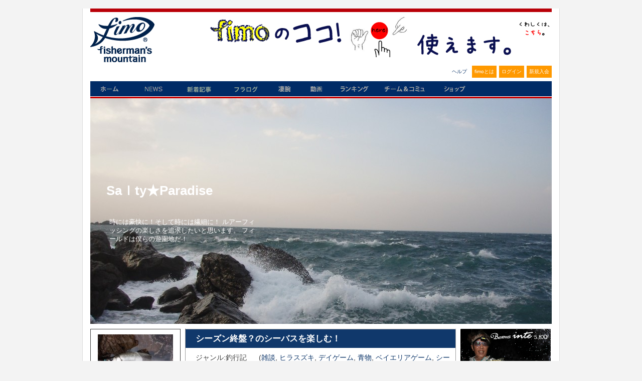

--- FILE ---
content_type: text/html; charset=UTF-8
request_url: https://www.fimosw.com/u/vr6akr7njg?blog_tag_id=1jrtm3625wfd
body_size: 47690
content:
<!DOCTYPE html PUBLIC "-//W3C//DTD XHTML 1.0 Transitional//EN" "http://www.w3.org/TR/xhtml1/DTD/xhtml1-transitional.dtd">
<html xmlns="http://www.w3.org/1999/xhtml" xml:lang="ja" lang="ja" dir="ltr" xmlns:og="http://ogp.me/ns#" xmlns:mixi="http://mixi-platform.com/ns#" xmlns:fb="http://www.facebook.com/2008/fbml">
<head>
<meta http-equiv="Content-Type" content="text/html; charset=UTF-8" />
<meta http-equiv="Content-Style-Type" content="text/css" />
<meta http-equiv="Content-Script-Type" content="text/JavaScript" />
<meta http-equiv="X-FRAME-OPTIONS" content="DENY" />
<meta name="title" content="Saｌty★Paradise" />
<meta name="description" content="釣果情報・シーバス、メバル、イカ、チヌ、青物、ヒラメ、マゴチ...ソルトアングラー支援サイト、日本最大のWEB釣り大会『凄腕』、釣り動画fimoTVなど（会員登録無料）" />
<meta name="keywords" content="fimo,フィーモ,釣り,ソルトルアー,アングラー,シーバス,釣り人,釣りログ,釣果" />
<meta name="language" content="ja" />
<meta name="robots" content="noarchive" />
<title>Saｌty★Paradise</title>
&nbsp;
<style>
.container_iframeYouTube {
  position: relative;
  width: 100%;
  max-width: 400px;
}

.container_iframeYouTube img {
  width: 100%;
  height: auto;
}

.container_iframeYouTube .btnPlay {
  position: absolute;
  background-color: transparent;
  top: 50%;
  left: 50%;
  transform: translate(-50%, -50%);
  -ms-transform: translate(-50%, -50%);
  color: white;
  font-size: 16px;
  padding: 12px 24px;
  border: none;
  cursor: pointer;
  border-radius: 5px;
  text-align: center;
}
/* .iframeYouTube {
  aspect-ratio: 16 / 9;
} */

</style>
  <script type="text/javascript">
    $(function(){
      $('.iframeYouTube, .btnPlay').click(function(){
        var id = $(this).attr('data-id');
        $("#"+id).replaceWith('<iframe  style="width: 180px; aspect-ratio: 16 / 9" src="//www.youtube.com/embed/'+id+'?autoplay=1&mute=1" frameborder="0" title="Youtube" allowfullscreen></iframe>');
      });
    });
  </script>

<meta name="twitter:card" content="summary" />
<meta property="og:title" content="Saｌty★Paradise" />
<meta property="og:type" content="website" />
<meta property="og:url" content="https://www.fimosw.com/u/vr6akr7njg?blog_tag_id=1jrtm3625wfd" />
<meta property="og:site_name" content="海のルアー釣り！ブログ＆SNS＠fimo" />
<meta property="og:description" content="釣果情報・シーバス、メバル、イカ、チヌ、青物、ヒラメ、マゴチ...ソルトアングラー支援サイト、日本最大のWEB釣り大会『凄腕』、釣り動画fimoTVなど（会員登録無料）" />
<meta property="og:image" content="https://www.fimosw.com/img/fb_logo.gif" />
<meta property="og:locale" content="ja_JP" />
<meta property="fb:app_id" content="309906535748957" />
<meta property="fb:admins" content="673480346" />
<link rel="stylesheet" type="text/css" media="screen, print" href="/css/init.css" />
<link rel="stylesheet" type="text/css" media="screen, print" href="/css/common.css" />
<link rel="stylesheet" type="text/css" media="screen, print" href="/css/custom.css?1668668548" />
<link rel="stylesheet" type="text/css" media="screen, print" href="/css/hack.css" />
<link rel="stylesheet" type="text/css" media="screen, print" href="/css/pg.css?1274439116" />
<link rel="stylesheet" type="text/css" media="screen" href="/css/smoothness/jquery-ui-1.8.2.custom.css" />
<link rel="stylesheet" type="text/css" media="screen" href="/fancybox/jquery.fancybox-1.3.1.css" />
<link rel="stylesheet" type="text/css" media="screen, print" href="/css2/ja/pc/1768928842/blog/index.css" />
<script type="text/javascript" src="/js/jquery-1.4.2.min.js"></script>
<script type="text/javascript" src="/js/jquery-ui-1.8.13.custom.min.js"></script>
<script type="text/javascript" src="/js/jquery.cookie.js"></script>
<script type="text/javascript" src="/fancybox/jquery.easing-1.3.pack.js"></script>
<script type="text/javascript" src="/fancybox/jquery.fancybox-1.3.1.pack.js"></script>
<script type="text/javascript" src="/js/cornerz.js"></script>
<script type="text/javascript" src="/js/interface.js?1300251996"></script>
<script type="text/javascript" src="/js/pg.js?1480395985"></script>
<script type="text/javascript" src="/js/custom.js?1441861816"></script>

<script async src="https://www.googletagmanager.com/gtag/js?id=G-FFF4HYWBY9"></script>
<script>
  window.dataLayer = window.dataLayer || [];
  function gtag(){dataLayer.push(arguments);}
  gtag('js', new Date());

  gtag('config', 'G-FFF4HYWBY9');
</script><link rel="alternate" type="application/rss+xml" title="Rss2.0" href="https://www.fimosw.com/rss2/ja/vr6akr7njg" /><link rel="alternate" type="application/rss+xml" title="Rss" href="https://www.fimosw.com/rss/ja/vr6akr7njg" /><link href="/img/common/favicon.ico" rel="shortcut icon">
</head>

<body class="culture-ja" spellcheck="false">
<div id="culture-ja">
<div id="module-blog">
<div id="action-index">

<div id="container">
<div id="header" class="main_frame">
<div id="vQ7YujAd" class="blog-index-guestHeader-wrapper "><h1><a href="/" title="fimo"><img src="/img/common/logo.gif" alt="fimo"/></a></h1>
<div id="headerBnr"> <script type="text/javascript" >
 banners.push(93);
 </script>
 <a href="https://www.fimosw.com/u/admin/zd3jnhdu3xz4tc" target="_blank" onclick="$.get('/banner.php?mode=click&id=93');">
 <img src="/p/V9QEn9FUhrUrCChFrNFj_681_80-ef9ea80a.jpg" width="681" height="80" /> </a>
</div><!--END #headerBnr-->

<ul id="myNv">
  <li id="helpBtn"><a href="/guide/help" title="ヘルプ">ヘルプ</a></li>
  <li id="aboutBtn"><a href="/special/fimoabout" title="fimoとは">fimoとは</a></li>
  <li id="loginBtn"><a href="/login" title="ログイン">ログイン</a></li>
  <li id="registBtn"><a href="/new/step1" title="新規入会">新規入会</a></li>
</ul>

<ul id="globalGustNv" class="clearfix">
  <li id="homeBtn"><a href="/" title="ホーム">ホーム</a></li>
  <li id="newsBtn"><a href="/fimo_news/index" title="ニュース">NEWS</a></li>
  <li id="tsurilogBtn"><a href="/search/u" title="新着記事">新着記事</a></li>
  <li id="getfishBtn"><a href="/getfish/main" title="フラログ">フラログ</a></li>
  <li id="sugoudeBtn"><a href="/sugoude" title="釣り大会">凄腕</a></li>
  <li id="tokushuBtn"><a href="//www.youtube.com/user/fimotv" target="_brank" title="fimo動画">動画</a></li>
  <li id="rankingBtn"><a href="/ranking/blogAccessEntry/kengen/member" title="ランキング">ランキング</a></li>
  <li id="communityBtn"><a href="/search/s" title="チーム＆コミュ">チーム＆コミュ</a></li>
  <li id="shopBtn"><a href="http://fimo.shop16.makeshop.jp/" title="fimoショップ" target="_blank">fimoショップ</a></li>
</ul><!--END #globalNv-->
</div>
<div id="uMKEbkUM" class="blog-headerImg-wrapper ">
<!-- ヘッダーエグゼクティブ切り替え設定 -->


	<div id="blogHeaderImg">
      <h2 id="blogTitle"><a href="/u/vr6akr7njg" >Saｌty★Paradise</span></a></h2>
		<p id="blogSummary">時には豪快に！そして時には繊細に！

ルアーフィッシングの楽しさを追求したいと思います。

フィールドは僕らの遊園地だ！</p>
      
	</div>

	<style type="text/css">
	#blogHeaderImg{

			background:url(/p/j9r95xyw8w9davvs8uo3_920_690-0e04209b.jpg);

					height: 450px;
		
		}
	</style>



<!-- その他共通スタイル設定 -->

<style type="text/css">
/*-- 背景色・画像設定　--*/
#content{
						background:#fff;
			}

/*-- サイドメニュー 半透明設定--*/



/*-- タイトル色設定--*/
.entryUnit h3,
#sub1 h3{
	background:#10386B;

	}

/*-- 文字カラー設定--*/

.entryUnit h3 a,
.entryUnit h3 a:link,
.entryUnit h3 a:visited{
	color: #fff;
	}
.blog-headerImg-wrapper #blogSummary,
.blog-headerImg-wrapper #blogTitle a,
.blog-headerImg-wrapper #exblogHeaderImg{
	color: #fff;
	}

</style>

<style>
.entryBody,
.catStatus,
.searchKeyword,
.objName,
.access{
	color: ;
	}
#sub1 a:link{
	color: ;
	}
#sub1 a:visited{
	color:;
	}
#sub1 a:active{
	color:;
	}
#sub1 a:hover {
	color:;
	}

.entryUnit a:link{
	color: ;
}
.entryUnit a:visited{
	color: ;
}
.entryUnit a:active{
	color: ;
}
.entryUnit a:hover{
	color: ;
}

.entryFoot{
	background: ;
	}

#sub1 h3,
#entryList h3 a{
	color:;
	}

.entryFoot{
	color:;
	}

#sub1 .sideMenu{
  border:1px solid ;

      background-color: #fff;
  }


#content 
.entryUnit{
  border:1px dotted ;
  }

.entryUnit{
      background-color: #fff;
  }

#commentList h4,
#trackbackList h4,
#showEdit h4{
	background:#10386B;

	color: #fff;
	}

</style>
</div>
</div><!--END #header-->

<div id="content" class="clearfix">
<div id="sub1" class="main_frame">
<div id="2xapU5GU" class="blog-parts-wrapper left-parts"><div id="EOeLjGVC" class="blog-profile-wrapper sideMenu"><h3>プロフィール</h3>
<div id="profile">
  <p class="objImg"><img src="/p/h5kwwdfz5y6y4e9yua6d_150_113-b4b532ce.jpg" width="150" height="113" /></p>
  <p class="objName">ジャンキー！</p>
  <p class="objName">大阪府</p>
  <p class="toProfile"><span class="" >プロフィール詳細</span></p>
</div><!--END  #profile -->
</div>
<div id="ejxOAD4I" class="blog-calender-wrapper sideMenu"><h3 class="dheader sheader">カレンダー</h3>
<div class="calender">
  <p class="month">
  <a href="/u/vr6akr7njg?y=2025&m=12&d=">&lt;&lt;</a>
  2026/1 
  <a href="/u/vr6akr7njg?y=2026&m=2&d=">&gt;&gt;</a>
  
  </p>
  <table>
  <tr>
    <th class="sun">日</th>
    <th>月</th>
    <th>火</th>
    <th>水</th>
    <th>木</th>
    <th>金</th>
    <th class="sat">土</th>
  </tr>
      <tr>
          <td>
                                 </td>
          <td>
                                 </td>
          <td>
                                 </td>
          <td>
                                 </td>
          <td>
                  1              </td>
          <td>
                  2              </td>
          <td>
                  3              </td>
        </tr>
      <tr>
          <td>
                  4              </td>
          <td>
                  5              </td>
          <td>
                  6              </td>
          <td>
                  7              </td>
          <td>
                  8              </td>
          <td>
                  9              </td>
          <td>
                  10              </td>
        </tr>
      <tr>
          <td>
                  11              </td>
          <td>
                  12              </td>
          <td>
                  13              </td>
          <td>
                  14              </td>
          <td>
                  15              </td>
          <td>
                  16              </td>
          <td>
                  17              </td>
        </tr>
      <tr>
          <td>
                  18              </td>
          <td>
                  19              </td>
          <td>
                  20              </td>
          <td>
                  21              </td>
          <td>
                  22              </td>
          <td>
                  23              </td>
          <td>
                  24              </td>
        </tr>
      <tr>
          <td>
                  25              </td>
          <td>
                  26              </td>
          <td>
                  27              </td>
          <td>
                  28              </td>
          <td>
                  29              </td>
          <td>
                  30              </td>
          <td>
                  31              </td>
        </tr>
    </table>
 </div><!--END  #calender -->
</div>
<div id="MINHcl3B" class="blog-search-wrapper sideMenu"><h3 class="dheader sheader">検索</h3>
<div class="blogSearch" >
  <form method="get" action="/u/vr6akr7njg" >
  
  <p class="searchKeyword">
  <label for="keyword">キーワード</label>:  <input type="text" name="keyword" class="text_form" id="keyword" />  </p>
  <p class="submitWrp"><input type="submit" class="submitBtn"  value="検索する"/></p>
  </form>
</div>
</div>
<div id="2Xu3m4qM" class="blog-recent-wrapper sideMenu"><h3>最近の投稿</h3>
<div id="recentEntry">
  <ul>
      <li><a href="/u/vr6akr7njg/weh5ripgh3rc33"> 今更ながら・・・秋シーバス開幕！</a></li>
      <li><a href="/u/vr6akr7njg/weh5ripa3m9fa5"> 久々の更新！トップチヌ終焉！</a></li>
      <li><a href="/u/vr6akr7njg/weh5rip6z59mwn"> 危機感しかない！</a></li>
      <li><a href="/u/vr6akr7njg/weh5ripzvwhi4u"> 年末年始の釣り</a></li>
      <li><a href="/u/vr6akr7njg/weh5ripnad4evi"> シーズン終盤？のシーバスを楽しむ！</a></li>
    </ul>
</div><!--END  #recentEntry -->
</div>
<div id="AcV2fzkZ" class="blog-tags-wrapper sideMenu"><h3 class="dheader sheader">タグ</h3>
<div id="category">
  <ul>
    <li><a href="/u/vr6akr7njg?blog_tag_id=1jrtm36g7cb3">シーバス</a></li>
    <li><a href="/u/vr6akr7njg?blog_tag_id=1jrtm36rovfs">ヒラスズキ</a></li>
    <li><a href="/u/vr6akr7njg?blog_tag_id=1jrtm36jp49s">チヌ</a></li>
    <li><a href="/u/vr6akr7njg?blog_tag_id=1jrtm36p28iw">キビレ</a></li>
    <li><a href="/u/vr6akr7njg?blog_tag_id=1jrtm3625wfd">青物</a></li>
    <li><a href="/u/vr6akr7njg?blog_tag_id=1jrtm36z2yzf">タックル</a></li>
    <li><a href="/u/vr6akr7njg?blog_tag_id=1jrtm36846h9">雑談</a></li>
    <li><a href="/u/vr6akr7njg?blog_tag_id=1jrtm364x4gc">気象</a></li>
    <li><a href="/u/vr6akr7njg?blog_tag_id=1jrtm36hxfgd">デイゲーム</a></li>
    <li><a href="/u/vr6akr7njg?blog_tag_id=1jrtm364gdwf">釣りメディア</a></li>
    <li><a href="/u/vr6akr7njg?blog_tag_id=1jrtm36e4ysx">バチ抜け</a></li>
    <li><a href="/u/vr6akr7njg?blog_tag_id=1jrtm36cvdot">岸壁ジギング</a></li>
    <li><a href="/u/vr6akr7njg?blog_tag_id=1jrtm36e34zi">ベイエリアゲーム</a></li>
    <li><a href="/u/vr6akr7njg?blog_tag_id=1jrtm364txth">沖堤防、一文字</a></li>
    <li><a href="/u/vr6akr7njg?blog_tag_id=1jrtm36zozr5">磯</a></li>
    <li><a href="/u/vr6akr7njg?blog_tag_id=1jrtm3679ejr">トップゲーム</a></li>
    <li><a href="/u/vr6akr7njg?blog_tag_id=1jrtm362c2ix">メッキ</a></li>
    <li><a href="/u/vr6akr7njg?blog_tag_id=1jrtm36h7k7x">ライトゲーム</a></li>
    <li><a href="/u/vr6akr7njg?blog_tag_id=1jrtm36v5tfb">マナー問題</a></li>
    <li><a href="/u/vr6akr7njg?blog_tag_id=1jrtm36f83wx">ハマチ</a></li>
    <li><a href="/u/vr6akr7njg?blog_tag_id=1jrtm36ibidr">メジロ</a></li>
    <li><a href="/u/vr6akr7njg?blog_tag_id=1jrtm368hebe">ブリ</a></li>
  </ul>
</div><!--END  #category -->
</div>
<div id="sPbTs4sQ" class="blog-category-wrapper sideMenu"><h3 class="dheader sheader">ジャンル</h3>
<div id="category">
  <ul>
    <li><a href="/u/vr6akr7njg?cat=1">日記/一般</a></li>
    <li><a href="/u/vr6akr7njg?cat=2">釣行記</a></li>
  </ul>
</div><!--END  #category -->
</div>
<div id="LNXFYfGH" class="blog-archive-wrapper sideMenu"><h3 class="dheader sheader">アーカイブ</h3>
<div id="archive">
  <div>
          <p>
      <a href="/u/vr6akr7njg?y=2021&m=11">
      2021年11月 (1)      </a>
    </p>
          <p>
      <a href="/u/vr6akr7njg?y=2021&m=10">
      2021年10月 (1)      </a>
    </p>
          <p>
      <a href="/u/vr6akr7njg?y=2021&m=1">
      2021年 1月 (2)      </a>
    </p>
          <p>
      <a href="/u/vr6akr7njg?y=2020&m=12">
      2020年12月 (1)      </a>
    </p>
          <p>
      <a href="/u/vr6akr7njg?y=2020&m=11">
      2020年11月 (2)      </a>
    </p>
          <p>
      <a href="/u/vr6akr7njg?y=2020&m=10">
      2020年10月 (1)      </a>
    </p>
          <p>
      <a href="/u/vr6akr7njg?y=2020&m=9">
      2020年 9月 (1)      </a>
    </p>
          <p>
      <a href="/u/vr6akr7njg?y=2020&m=8">
      2020年 8月 (2)      </a>
    </p>
          <p>
      <a href="/u/vr6akr7njg?y=2020&m=3">
      2020年 3月 (2)      </a>
    </p>
          <p>
      <a href="/u/vr6akr7njg?y=2020&m=1">
      2020年 1月 (1)      </a>
    </p>
          <p>
      <a href="/u/vr6akr7njg?y=2019&m=12">
      2019年12月 (3)      </a>
    </p>
          <p>
      <a href="/u/vr6akr7njg?y=2019&m=11">
      2019年11月 (2)      </a>
    </p>
          <p>
      <a href="/u/vr6akr7njg?y=2019&m=9">
      2019年 9月 (3)      </a>
    </p>
          </div>
    <p class="showjavascript more" style="display:none; cursor:pointer;" onclick="$('#archive_more').show();$(this).hide()">さらに表示</p>
    <div class="hidejavascript" id="archive_more">
        <p>
      <a href="/u/vr6akr7njg?y=2019&m=7">
      2019年 7月 (1)      </a>
    </p>
          <p>
      <a href="/u/vr6akr7njg?y=2019&m=6">
      2019年 6月 (2)      </a>
    </p>
          <p>
      <a href="/u/vr6akr7njg?y=2019&m=5">
      2019年 5月 (2)      </a>
    </p>
          <p>
      <a href="/u/vr6akr7njg?y=2019&m=4">
      2019年 4月 (1)      </a>
    </p>
          <p>
      <a href="/u/vr6akr7njg?y=2019&m=2">
      2019年 2月 (1)      </a>
    </p>
          <p>
      <a href="/u/vr6akr7njg?y=2018&m=12">
      2018年12月 (2)      </a>
    </p>
          <p>
      <a href="/u/vr6akr7njg?y=2018&m=11">
      2018年11月 (3)      </a>
    </p>
          <p>
      <a href="/u/vr6akr7njg?y=2018&m=10">
      2018年10月 (2)      </a>
    </p>
          <p>
      <a href="/u/vr6akr7njg?y=2018&m=9">
      2018年 9月 (1)      </a>
    </p>
          <p>
      <a href="/u/vr6akr7njg?y=2018&m=7">
      2018年 7月 (1)      </a>
    </p>
          <p>
      <a href="/u/vr6akr7njg?y=2018&m=6">
      2018年 6月 (5)      </a>
    </p>
          <p>
      <a href="/u/vr6akr7njg?y=2018&m=5">
      2018年 5月 (4)      </a>
    </p>
          <p>
      <a href="/u/vr6akr7njg?y=2018&m=4">
      2018年 4月 (2)      </a>
    </p>
          <p>
      <a href="/u/vr6akr7njg?y=2018&m=3">
      2018年 3月 (3)      </a>
    </p>
          <p>
      <a href="/u/vr6akr7njg?y=2018&m=1">
      2018年 1月 (2)      </a>
    </p>
          <p>
      <a href="/u/vr6akr7njg?y=2017&m=12">
      2017年12月 (4)      </a>
    </p>
          <p>
      <a href="/u/vr6akr7njg?y=2017&m=11">
      2017年11月 (2)      </a>
    </p>
          <p>
      <a href="/u/vr6akr7njg?y=2017&m=10">
      2017年10月 (1)      </a>
    </p>
          <p>
      <a href="/u/vr6akr7njg?y=2017&m=9">
      2017年 9月 (1)      </a>
    </p>
          <p>
      <a href="/u/vr6akr7njg?y=2017&m=8">
      2017年 8月 (1)      </a>
    </p>
          <p>
      <a href="/u/vr6akr7njg?y=2017&m=7">
      2017年 7月 (2)      </a>
    </p>
          <p>
      <a href="/u/vr6akr7njg?y=2017&m=6">
      2017年 6月 (3)      </a>
    </p>
          <p>
      <a href="/u/vr6akr7njg?y=2017&m=5">
      2017年 5月 (3)      </a>
    </p>
          <p>
      <a href="/u/vr6akr7njg?y=2017&m=4">
      2017年 4月 (1)      </a>
    </p>
          <p>
      <a href="/u/vr6akr7njg?y=2017&m=3">
      2017年 3月 (1)      </a>
    </p>
          <p>
      <a href="/u/vr6akr7njg?y=2017&m=2">
      2017年 2月 (1)      </a>
    </p>
          <p>
      <a href="/u/vr6akr7njg?y=2017&m=1">
      2017年 1月 (1)      </a>
    </p>
          <p>
      <a href="/u/vr6akr7njg?y=2016&m=12">
      2016年12月 (4)      </a>
    </p>
          <p>
      <a href="/u/vr6akr7njg?y=2016&m=11">
      2016年11月 (1)      </a>
    </p>
          <p>
      <a href="/u/vr6akr7njg?y=2016&m=10">
      2016年10月 (1)      </a>
    </p>
          <p>
      <a href="/u/vr6akr7njg?y=2016&m=8">
      2016年 8月 (2)      </a>
    </p>
          <p>
      <a href="/u/vr6akr7njg?y=2016&m=6">
      2016年 6月 (3)      </a>
    </p>
          <p>
      <a href="/u/vr6akr7njg?y=2016&m=5">
      2016年 5月 (2)      </a>
    </p>
          <p>
      <a href="/u/vr6akr7njg?y=2016&m=4">
      2016年 4月 (3)      </a>
    </p>
          <p>
      <a href="/u/vr6akr7njg?y=2016&m=3">
      2016年 3月 (2)      </a>
    </p>
          <p>
      <a href="/u/vr6akr7njg?y=2016&m=2">
      2016年 2月 (1)      </a>
    </p>
          <p>
      <a href="/u/vr6akr7njg?y=2016&m=1">
      2016年 1月 (1)      </a>
    </p>
          <p>
      <a href="/u/vr6akr7njg?y=2015&m=12">
      2015年12月 (2)      </a>
    </p>
          <p>
      <a href="/u/vr6akr7njg?y=2015&m=11">
      2015年11月 (3)      </a>
    </p>
          <p>
      <a href="/u/vr6akr7njg?y=2015&m=10">
      2015年10月 (1)      </a>
    </p>
          <p>
      <a href="/u/vr6akr7njg?y=2015&m=9">
      2015年 9月 (1)      </a>
    </p>
          <p>
      <a href="/u/vr6akr7njg?y=2015&m=7">
      2015年 7月 (2)      </a>
    </p>
          <p>
      <a href="/u/vr6akr7njg?y=2015&m=6">
      2015年 6月 (1)      </a>
    </p>
          <p>
      <a href="/u/vr6akr7njg?y=2015&m=5">
      2015年 5月 (2)      </a>
    </p>
          <p>
      <a href="/u/vr6akr7njg?y=2015&m=4">
      2015年 4月 (3)      </a>
    </p>
          <p>
      <a href="/u/vr6akr7njg?y=2015&m=3">
      2015年 3月 (1)      </a>
    </p>
          <p>
      <a href="/u/vr6akr7njg?y=2015&m=2">
      2015年 2月 (1)      </a>
    </p>
          <p>
      <a href="/u/vr6akr7njg?y=2015&m=1">
      2015年 1月 (1)      </a>
    </p>
          <p>
      <a href="/u/vr6akr7njg?y=2014&m=12">
      2014年12月 (4)      </a>
    </p>
          <p>
      <a href="/u/vr6akr7njg?y=2014&m=11">
      2014年11月 (3)      </a>
    </p>
          <p>
      <a href="/u/vr6akr7njg?y=2014&m=10">
      2014年10月 (3)      </a>
    </p>
          <p>
      <a href="/u/vr6akr7njg?y=2014&m=9">
      2014年 9月 (1)      </a>
    </p>
          <p>
      <a href="/u/vr6akr7njg?y=2014&m=8">
      2014年 8月 (2)      </a>
    </p>
          <p>
      <a href="/u/vr6akr7njg?y=2014&m=7">
      2014年 7月 (1)      </a>
    </p>
          <p>
      <a href="/u/vr6akr7njg?y=2014&m=6">
      2014年 6月 (1)      </a>
    </p>
          <p>
      <a href="/u/vr6akr7njg?y=2014&m=5">
      2014年 5月 (4)      </a>
    </p>
          <p>
      <a href="/u/vr6akr7njg?y=2014&m=4">
      2014年 4月 (3)      </a>
    </p>
          <p>
      <a href="/u/vr6akr7njg?y=2014&m=3">
      2014年 3月 (1)      </a>
    </p>
    </div>
</div><!--END  #archive -->
</div>
<div id="e7jdrlxj" class="blog-comment-wrapper sideMenu"><h3 class="dheader sheader">最新のコメント</h3>
<div id="comment">
  <ul>
          <li>
        <a href="/u/vr6akr7njg/weh5ripa3m9fa5#commentList">
        &gt;チヌニャン（ねこヒゲさ…        </a>
      </li>
          <li>
        <a href="/u/vr6akr7njg/weh5ripa3m9fa5#commentList">
        今更なので言えますが…。…        </a>
      </li>
          <li>
        <a href="/u/vr6akr7njg/weh5ripgh3rc33#commentList">
        &gt;チヌニャン（ねこヒゲさ…        </a>
      </li>
          <li>
        <a href="/u/vr6akr7njg/weh5ripgh3rc33#commentList">
        風向きからベイトの移動を…        </a>
      </li>
          <li>
        <a href="/u/vr6akr7njg/weh5ripa3m9fa5#commentList">
        &gt;たけまんさん
コメント…        </a>
      </li>
      </ul>
</div><!--END  #comment -->
</div>
<div id="Ll2vDgNO" class="blog-access-wrapper sideMenu"><h3 class="dheader sheader">アクセスカウンター</h3>
  <div class="access" >
    <ul>
          <li>今日のアクセス：13</li>
      <li>昨日のアクセス：27</li>
      <li>総アクセス数：171834</li>
      </ul>
  </div>
</div>
<div id="5lqrHlg9" class="blog-rss-wrapper sideMenu"><h3 class="dheader sheader">RSS</h3>
<ul class="rss" >
  <li><a href="/rss/ja/vr6akr7njg">RSS 1.0</a></li>
  <li><a href="/rss2/ja/vr6akr7njg">RSS 2.0</a></li>
</ul>
</div>
<div id="m3SZliVb" class="blog-qr-wrapper sideMenu"><h3 class="dheader sheader">QRコード</h3>
<div class="qr" >
  <img src="/qr?d=%2Fu%2Fvr6akr7njg" />
</div>
</div>
</div>
</div><!--END #sub1-->

<div id="main">
<div id="entryList" style="font-size:14px;">

  <div class="entryUnit">
    <h3><a href="/u/vr6akr7njg/weh5ripnad4evi">シーズン終盤？のシーバスを楽しむ！</a></h3>
    
    <ul class="catStatus">
      <li>ジャンル:釣行記</li>
                <li>(<a href="/search/tag?tagname=%E9%9B%91%E8%AB%87">雑談</a>, <a href="/search/tag?tagname=%E3%83%92%E3%83%A9%E3%82%B9%E3%82%BA%E3%82%AD">ヒラスズキ</a>, <a href="/search/tag?tagname=%E3%83%87%E3%82%A4%E3%82%B2%E3%83%BC%E3%83%A0">デイゲーム</a>, <a href="/search/tag?tagname=%E9%9D%92%E7%89%A9">青物</a>, <a href="/search/tag?tagname=%E3%83%99%E3%82%A4%E3%82%A8%E3%83%AA%E3%82%A2%E3%82%B2%E3%83%BC%E3%83%A0">ベイエリアゲーム</a>, <a href="/search/tag?tagname=%E3%82%B7%E3%83%BC%E3%83%90%E3%82%B9">シーバス</a>, <a href="/search/tag?tagname=%E6%B0%97%E8%B1%A1">気象</a>)</li>
            </ul>
    
    <div class="entryBody">
              ここ数年ずっと言ってるような気がします。<br />
今年は暖かい。<br />
今年は水温高い。<br />
今年は特に季節感が無いような気がする。<br />
西高東低の冬型の気圧配置になり、<br />
北西の季節風が待ち遠しいのですが、<br />
そんな日が少なくて、<br />
弱い冬型の日しか行けなかった。<br />
そんな中！ようやく寒波がやってきましたが。<br />
しかし、幸か不幸か？<br />
地…      
      <p class="more"><a href="/u/vr6akr7njg/weh5ripnad4evi">続きを読む</a></p>
    </div>
    <div class="entryFoot clearfix">
      <ul class="entryStatus">
                <li>2020年12月14日</li>
        <li><a href="/u/vr6akr7njg/weh5ripnad4evi">コメント(1)</a></li>
      </ul>
    </div><!--END .entryFoot -->
  </div><!--END .entryUnit -->
  <div class="entryUnit">
    <h3><a href="/u/vr6akr7njg/weh5ripr2b7war">この秋の近場シーバスは？</a></h3>
    
    <ul class="catStatus">
      <li>ジャンル:釣行記</li>
                <li>(<a href="/search/tag?tagname=%E3%83%8F%E3%83%9E%E3%83%81">ハマチ</a>, <a href="/search/tag?tagname=%E9%9B%91%E8%AB%87">雑談</a>, <a href="/search/tag?tagname=%E3%83%A1%E3%82%B8%E3%83%AD">メジロ</a>, <a href="/search/tag?tagname=%E9%9D%92%E7%89%A9">青物</a>, <a href="/search/tag?tagname=%E3%82%B7%E3%83%BC%E3%83%90%E3%82%B9">シーバス</a>, <a href="/search/tag?tagname=%E3%83%87%E3%82%A4%E3%82%B2%E3%83%BC%E3%83%A0">デイゲーム</a>, <a href="/search/tag?tagname=%E3%83%96%E3%83%AA">ブリ</a>, <a href="/search/tag?tagname=%E3%83%99%E3%82%A4%E3%82%A8%E3%83%AA%E3%82%A2%E3%82%B2%E3%83%BC%E3%83%A0">ベイエリアゲーム</a>, <a href="/search/tag?tagname=%E6%B0%97%E8%B1%A1">気象</a>)</li>
            </ul>
    
    <div class="entryBody">
              もうすぐ冬がやってきますが、<br />
穏やかな晴れた日は気持ちが良いです。<br />
今年はコロナの影響もあってか、<br />
いつもと違う事がかなりありました。<br />
しかし！<br />
いつもと変わらないのは、<br />
良いシーズンなんてのはあっという間！<br />
いかに良い条件の日に行けるか！<br />
それに尽きると思ってます。<br />
で、この秋のシーズンですが、<br />
極上の条…      
      <p class="more"><a href="/u/vr6akr7njg/weh5ripr2b7war">続きを読む</a></p>
    </div>
    <div class="entryFoot clearfix">
      <ul class="entryStatus">
                <li>2020年11月28日</li>
        <li><a href="/u/vr6akr7njg/weh5ripr2b7war">コメント(0)</a></li>
      </ul>
    </div><!--END .entryFoot -->
  </div><!--END .entryUnit -->
  <div class="entryUnit">
    <h3><a href="/u/vr6akr7njg/weh5ripfw4nk97">冬の釣り＆釣り場廻り</a></h3>
    
    <ul class="catStatus">
      <li>ジャンル:釣行記</li>
                <li>(<a href="/search/tag?tagname=%E3%83%87%E3%82%A4%E3%82%B2%E3%83%BC%E3%83%A0">デイゲーム</a>, <a href="/search/tag?tagname=%E3%83%92%E3%83%A9%E3%82%B9%E3%82%BA%E3%82%AD">ヒラスズキ</a>, <a href="/search/tag?tagname=%E3%83%88%E3%83%83%E3%83%97%E3%82%B2%E3%83%BC%E3%83%A0">トップゲーム</a>, <a href="/search/tag?tagname=%E9%9D%92%E7%89%A9">青物</a>, <a href="/search/tag?tagname=%E6%B0%97%E8%B1%A1">気象</a>, <a href="/search/tag?tagname=%E9%9B%91%E8%AB%87">雑談</a>, <a href="/search/tag?tagname=%E3%83%81%E3%83%8C">チヌ</a>, <a href="/search/tag?tagname=%E3%82%AD%E3%83%93%E3%83%AC">キビレ</a>, <a href="/search/tag?tagname=%E3%82%BF%E3%83%83%E3%82%AF%E3%83%AB">タックル</a>, <a href="/search/tag?tagname=%E3%82%B7%E3%83%BC%E3%83%90%E3%82%B9">シーバス</a>, <a href="/search/tag?tagname=%E3%83%99%E3%82%A4%E3%82%A8%E3%83%AA%E3%82%A2%E3%82%B2%E3%83%BC%E3%83%A0">ベイエリアゲーム</a>)</li>
            </ul>
    
    <div class="entryBody">
              いよいよ春ですね～<br />
冬の間皆さんいかがお過ごしでしたか？<br />
私？まあ、誰も関心無いと思いますが、<br />
釣りも程々にしてました。<br />
１月中旬までは寒い荒れ模様の中ばかりやってましたが、<br />
２月に入りポカポカ陽気のこんな時間からやったり。<br />
結果は‥‥言うまでもない（笑）<br />
貴重なバイトを得た事もありましたが、<br />
見事にバラシ…      
      <p class="more"><a href="/u/vr6akr7njg/weh5ripfw4nk97">続きを読む</a></p>
    </div>
    <div class="entryFoot clearfix">
      <ul class="entryStatus">
                <li>2020年3月5日</li>
        <li><a href="/u/vr6akr7njg/weh5ripfw4nk97">コメント(1)</a></li>
      </ul>
    </div><!--END .entryFoot -->
  </div><!--END .entryUnit -->
  <div class="entryUnit">
    <h3><a href="/u/vr6akr7njg/weh5ripn76wi8b">今年も終わりですね～</a></h3>
    
    <ul class="catStatus">
      <li>ジャンル:釣行記</li>
                <li>(<a href="/search/tag?tagname=%E3%83%A9%E3%82%A4%E3%83%88%E3%82%B2%E3%83%BC%E3%83%A0">ライトゲーム</a>, <a href="/search/tag?tagname=%E7%A3%AF">磯</a>, <a href="/search/tag?tagname=%E3%83%A1%E3%83%83%E3%82%AD">メッキ</a>, <a href="/search/tag?tagname=%E3%83%99%E3%82%A4%E3%82%A8%E3%83%AA%E3%82%A2%E3%82%B2%E3%83%BC%E3%83%A0">ベイエリアゲーム</a>, <a href="/search/tag?tagname=%E6%B0%97%E8%B1%A1">気象</a>, <a href="/search/tag?tagname=%E3%83%88%E3%83%83%E3%83%97%E3%82%B2%E3%83%BC%E3%83%A0">トップゲーム</a>, <a href="/search/tag?tagname=%E3%83%81%E3%83%8C">チヌ</a>, <a href="/search/tag?tagname=%E3%83%87%E3%82%A4%E3%82%B2%E3%83%BC%E3%83%A0">デイゲーム</a>, <a href="/search/tag?tagname=%E9%9B%91%E8%AB%87">雑談</a>, <a href="/search/tag?tagname=%E3%83%92%E3%83%A9%E3%82%B9%E3%82%BA%E3%82%AD">ヒラスズキ</a>, <a href="/search/tag?tagname=%E6%B2%96%E5%A0%A4%E9%98%B2%E3%80%81%E4%B8%80%E6%96%87%E5%AD%97">沖堤防、一文字</a>, <a href="/search/tag?tagname=%E3%82%AD%E3%83%93%E3%83%AC">キビレ</a>, <a href="/search/tag?tagname=%E9%9D%92%E7%89%A9">青物</a>, <a href="/search/tag?tagname=%E3%82%B7%E3%83%BC%E3%83%90%E3%82%B9">シーバス</a>)</li>
            </ul>
    
    <div class="entryBody">
              なんだかんだで今年も終わりですね～<br />
皆さんは今年の釣りはどうでしたか？<br />
自分は・・・・結果としては良くはなかったですが、<br />
結構楽しめたんじゃないでしょうか？<br />
新しい発見も少しはありましたし。<br />
ぶっちゃけ、その日その時が楽しかったかどうか？<br />
それが全てなんだと思います。自分なりにね。<br />
思うようにいかなかった…      
      <p class="more"><a href="/u/vr6akr7njg/weh5ripn76wi8b">続きを読む</a></p>
    </div>
    <div class="entryFoot clearfix">
      <ul class="entryStatus">
                <li>2019年12月31日</li>
        <li><a href="/u/vr6akr7njg/weh5ripn76wi8b">コメント(1)</a></li>
      </ul>
    </div><!--END .entryFoot -->
  </div><!--END .entryUnit -->
  <div class="entryUnit">
    <h3><a href="/u/vr6akr7njg/weh5rips4nvfhi">サラシ中毒！</a></h3>
    
    <ul class="catStatus">
      <li>ジャンル:釣行記</li>
                <li>(<a href="/search/tag?tagname=%E3%83%88%E3%83%83%E3%83%97%E3%82%B2%E3%83%BC%E3%83%A0">トップゲーム</a>, <a href="/search/tag?tagname=%E9%9B%91%E8%AB%87">雑談</a>, <a href="/search/tag?tagname=%E3%83%92%E3%83%A9%E3%82%B9%E3%82%BA%E3%82%AD">ヒラスズキ</a>, <a href="/search/tag?tagname=%E6%B0%97%E8%B1%A1">気象</a>, <a href="/search/tag?tagname=%E3%83%A1%E3%83%83%E3%82%AD">メッキ</a>, <a href="/search/tag?tagname=%E3%82%B7%E3%83%BC%E3%83%90%E3%82%B9">シーバス</a>, <a href="/search/tag?tagname=%E3%83%99%E3%82%A4%E3%82%A8%E3%83%AA%E3%82%A2%E3%82%B2%E3%83%BC%E3%83%A0">ベイエリアゲーム</a>, <a href="/search/tag?tagname=%E7%A3%AF">磯</a>, <a href="/search/tag?tagname=%E3%83%87%E3%82%A4%E3%82%B2%E3%83%BC%E3%83%A0">デイゲーム</a>, <a href="/search/tag?tagname=%E9%9D%92%E7%89%A9">青物</a>)</li>
            </ul>
    
    <div class="entryBody">
              まだまだ本格的な寒さにはなってませんが、<br />
この時期になると季節風が吹き荒れる日が多くなりますね。<br />
こんな時に釣りするのは結構辛いもんがあります。<br />
寒いし、ルアー飛ばないし、濡れるし、危ないし、<br />
トラブル多いし、何やってるか分からんようになるし・・・<br />
しかし！<br />
ここ最近はこんな時ばっかり釣りやってます！<br />
や…      
      <p class="more"><a href="/u/vr6akr7njg/weh5rips4nvfhi">続きを読む</a></p>
    </div>
    <div class="entryFoot clearfix">
      <ul class="entryStatus">
                <li>2019年12月23日</li>
        <li><a href="/u/vr6akr7njg/weh5rips4nvfhi">コメント(1)</a></li>
      </ul>
    </div><!--END .entryFoot -->
  </div><!--END .entryUnit -->
  <div class="entryUnit">
    <h3><a href="/u/vr6akr7njg/weh5ripyx83g7j">トップに好反応！湾奥ハマチ祭り！</a></h3>
    
    <ul class="catStatus">
      <li>ジャンル:釣行記</li>
                <li>(<a href="/search/tag?tagname=%E9%9D%92%E7%89%A9">青物</a>, <a href="/search/tag?tagname=%E3%83%87%E3%82%A4%E3%82%B2%E3%83%BC%E3%83%A0">デイゲーム</a>, <a href="/search/tag?tagname=%E3%82%B7%E3%83%BC%E3%83%90%E3%82%B9">シーバス</a>, <a href="/search/tag?tagname=%E3%83%99%E3%82%A4%E3%82%A8%E3%83%AA%E3%82%A2%E3%82%B2%E3%83%BC%E3%83%A0">ベイエリアゲーム</a>, <a href="/search/tag?tagname=%E6%B0%97%E8%B1%A1">気象</a>, <a href="/search/tag?tagname=%E3%83%88%E3%83%83%E3%83%97%E3%82%B2%E3%83%BC%E3%83%A0">トップゲーム</a>)</li>
            </ul>
    
    <div class="entryBody">
              １１月２５日（月）午後から時間が出来たので、<br />
近場にシーバス狙い。<br />
この時は北北東の風強いとの予報。<br />
北北東？なんとも微妙な風向き。しかも強いって。<br />
北東なら完全アウトなのだが、北北東？？？微妙。<br />
これも経験なので、この風向きで流れと同調するポイントへ。<br />
行ってみるとほぼ北向き。最初は全く反応無し。<br />
しか…      
      <p class="more"><a href="/u/vr6akr7njg/weh5ripyx83g7j">続きを読む</a></p>
    </div>
    <div class="entryFoot clearfix">
      <ul class="entryStatus">
                <li>2019年12月5日</li>
        <li><a href="/u/vr6akr7njg/weh5ripyx83g7j">コメント(0)</a></li>
      </ul>
    </div><!--END .entryFoot -->
  </div><!--END .entryUnit -->
  <div class="entryUnit">
    <h3><a href="/u/vr6akr7njg/weh5rip274kmmm">近場で楽しむ！</a></h3>
    
    <ul class="catStatus">
      <li>ジャンル:日記/一般</li>
                <li>(<a href="/search/tag?tagname=%E3%83%99%E3%82%A4%E3%82%A8%E3%83%AA%E3%82%A2%E3%82%B2%E3%83%BC%E3%83%A0">ベイエリアゲーム</a>, <a href="/search/tag?tagname=%E3%83%87%E3%82%A4%E3%82%B2%E3%83%BC%E3%83%A0">デイゲーム</a>, <a href="/search/tag?tagname=%E3%82%B7%E3%83%BC%E3%83%90%E3%82%B9">シーバス</a>, <a href="/search/tag?tagname=%E9%9D%92%E7%89%A9">青物</a>, <a href="/search/tag?tagname=%E6%B0%97%E8%B1%A1">気象</a>, <a href="/search/tag?tagname=%E5%B2%B8%E5%A3%81%E3%82%B8%E3%82%AE%E3%83%B3%E3%82%B0">岸壁ジギング</a>, <a href="/search/tag?tagname=%E3%82%AD%E3%83%93%E3%83%AC">キビレ</a>, <a href="/search/tag?tagname=%E9%9B%91%E8%AB%87">雑談</a>)</li>
            </ul>
    
    <div class="entryBody">
              例年ならこの時期になると地元にもカタクチイワシが入るのだが、<br />
今年はちょっと遅いな～とずっと思ってましたが、<br />
良く行く河口周辺を偵察に行くと・・・・・・<br />
カタクチイワシらしき？群れ発見！<br />
遠目にしか見てませんがとにかく何かしらベイトが入った模様。<br />
５月２９日（水）前日に雨の予報が出ていたので近場の河口へ…      
      <p class="more"><a href="/u/vr6akr7njg/weh5rip274kmmm">続きを読む</a></p>
    </div>
    <div class="entryFoot clearfix">
      <ul class="entryStatus">
                <li>2019年6月4日</li>
        <li><a href="/u/vr6akr7njg/weh5rip274kmmm">コメント(0)</a></li>
      </ul>
    </div><!--END .entryFoot -->
  </div><!--END .entryUnit -->
  <div class="entryUnit">
    <h3><a href="/u/vr6akr7njg/weh5ripf7wiyp2">今年最後の釣りは？</a></h3>
    
    <ul class="catStatus">
      <li>ジャンル:釣行記</li>
                <li>(<a href="/search/tag?tagname=%E3%83%99%E3%82%A4%E3%82%A8%E3%83%AA%E3%82%A2%E3%82%B2%E3%83%BC%E3%83%A0">ベイエリアゲーム</a>, <a href="/search/tag?tagname=%E6%B2%96%E5%A0%A4%E9%98%B2%E3%80%81%E4%B8%80%E6%96%87%E5%AD%97">沖堤防、一文字</a>, <a href="/search/tag?tagname=%E3%83%92%E3%83%A9%E3%82%B9%E3%82%BA%E3%82%AD">ヒラスズキ</a>, <a href="/search/tag?tagname=%E9%9D%92%E7%89%A9">青物</a>, <a href="/search/tag?tagname=%E5%B2%B8%E5%A3%81%E3%82%B8%E3%82%AE%E3%83%B3%E3%82%B0">岸壁ジギング</a>, <a href="/search/tag?tagname=%E7%A3%AF">磯</a>, <a href="/search/tag?tagname=%E9%9B%91%E8%AB%87">雑談</a>, <a href="/search/tag?tagname=%E6%B0%97%E8%B1%A1">気象</a>, <a href="/search/tag?tagname=%E3%82%B7%E3%83%BC%E3%83%90%E3%82%B9">シーバス</a>, <a href="/search/tag?tagname=%E3%82%AD%E3%83%93%E3%83%AC">キビレ</a>, <a href="/search/tag?tagname=%E3%83%81%E3%83%8C">チヌ</a>, <a href="/search/tag?tagname=%E3%83%87%E3%82%A4%E3%82%B2%E3%83%BC%E3%83%A0">デイゲーム</a>)</li>
            </ul>
    
    <div class="entryBody">
              いよいよ今年もあとわずか。<br />
だからどうした？て感じなんですが、<br />
あと僅かなのは確かですね。<br />
皆さん今年の釣りはどうでしたか？<br />
自分は・・・・・そうですね～まあ、可も無く不可も無くかな？<br />
思い通りになった事もあり、ならなかった事もありでしたが、<br />
ならなかった事の方が圧倒的に多かったですね。<br />
自分なりに色々考…      
      <p class="more"><a href="/u/vr6akr7njg/weh5ripf7wiyp2">続きを読む</a></p>
    </div>
    <div class="entryFoot clearfix">
      <ul class="entryStatus">
                <li>2018年12月30日</li>
        <li><a href="/u/vr6akr7njg/weh5ripf7wiyp2">コメント(1)</a></li>
      </ul>
    </div><!--END .entryFoot -->
  </div><!--END .entryUnit -->
  <div class="entryUnit">
    <h3><a href="/u/vr6akr7njg/weh5ripk4omxb3">シーバストップシーズンのはずが大苦戦！</a></h3>
    
    <ul class="catStatus">
      <li>ジャンル:釣行記</li>
                <li>(<a href="/search/tag?tagname=%E6%B0%97%E8%B1%A1">気象</a>, <a href="/search/tag?tagname=%E3%82%B7%E3%83%BC%E3%83%90%E3%82%B9">シーバス</a>, <a href="/search/tag?tagname=%E3%83%87%E3%82%A4%E3%82%B2%E3%83%BC%E3%83%A0">デイゲーム</a>, <a href="/search/tag?tagname=%E9%9B%91%E8%AB%87">雑談</a>, <a href="/search/tag?tagname=%E9%9D%92%E7%89%A9">青物</a>, <a href="/search/tag?tagname=%E3%83%99%E3%82%A4%E3%82%A8%E3%83%AA%E3%82%A2%E3%82%B2%E3%83%BC%E3%83%A0">ベイエリアゲーム</a>)</li>
            </ul>
    
    <div class="entryBody">
              秋、１０月１１月はシーバストップシーズンと言われてますが・・・<br />
中々思うような釣りが出来てません。<br />
まとまった雨降らない！大きな寒波来ない！<br />
挙句の果て天気予報外れるし（言い訳）！<br />
この時期の自分の釣りはそれあってこその、<br />
他力本願ですから！<br />
前夜に釣りの用意をしてから中止とか、<br />
釣り場巡回に費やしたりと…      
      <p class="more"><a href="/u/vr6akr7njg/weh5ripk4omxb3">続きを読む</a></p>
    </div>
    <div class="entryFoot clearfix">
      <ul class="entryStatus">
                <li>2018年11月28日</li>
        <li><a href="/u/vr6akr7njg/weh5ripk4omxb3">コメント(1)</a></li>
      </ul>
    </div><!--END .entryFoot -->
  </div><!--END .entryUnit -->
  <div class="entryUnit">
    <h3><a href="/u/vr6akr7njg/weh5ripev2n5pj">強風の中青物＆シーバス！</a></h3>
    
    <ul class="catStatus">
      <li>ジャンル:釣行記</li>
                <li>(<a href="/search/tag?tagname=%E3%83%99%E3%82%A4%E3%82%A8%E3%83%AA%E3%82%A2%E3%82%B2%E3%83%BC%E3%83%A0">ベイエリアゲーム</a>, <a href="/search/tag?tagname=%E9%9D%92%E7%89%A9">青物</a>, <a href="/search/tag?tagname=%E3%83%87%E3%82%A4%E3%82%B2%E3%83%BC%E3%83%A0">デイゲーム</a>, <a href="/search/tag?tagname=%E6%B0%97%E8%B1%A1">気象</a>, <a href="/search/tag?tagname=%E5%B2%B8%E5%A3%81%E3%82%B8%E3%82%AE%E3%83%B3%E3%82%B0">岸壁ジギング</a>, <a href="/search/tag?tagname=%E3%82%B7%E3%83%BC%E3%83%90%E3%82%B9">シーバス</a>, <a href="/search/tag?tagname=%E9%9B%91%E8%AB%87">雑談</a>)</li>
            </ul>
    
    <div class="entryBody">
              １０月２７日（土）未明に寒冷前線通過。<br />
その後南西から西への強風が吹くとの予報。<br />
チャンス到来！<br />
朝一は雨も降ってると言うのもありますが、<br />
雷が怖いので回避。<br />
朝８時過ぎから重役出勤で、近場の防波堤へ！<br />
風向きと潮位を考えて向かったのだが・・・・<br />
風向きが思った方向と少し違うし、思ったほど強くない。<br />
完全…      
      <p class="more"><a href="/u/vr6akr7njg/weh5ripev2n5pj">続きを読む</a></p>
    </div>
    <div class="entryFoot clearfix">
      <ul class="entryStatus">
                <li>2018年11月3日</li>
        <li><a href="/u/vr6akr7njg/weh5ripev2n5pj">コメント(1)</a></li>
      </ul>
    </div><!--END .entryFoot -->
  </div><!--END .entryUnit -->

</div><!-- END #entryList -->

<div class="pager">
  <a href="/u/vr6akr7njg?blog_tag_id=1jrtm3625wfd&page=1" class="selfPage"><span class="selfpagetx">1</span></a> <a href="/u/vr6akr7njg?blog_tag_id=1jrtm3625wfd&page=2">2</a> <a href="/u/vr6akr7njg?blog_tag_id=1jrtm3625wfd&page=3">3</a> <a href="/u/vr6akr7njg?blog_tag_id=1jrtm3625wfd&page=2">次へ</a> </div><!--END .pager-->
<script type="text/javascript">
<!--
$(function() {
});
//-->
</script></div><!--END #main-->

<div id="sub2" class="main_frame">
<div id="f6cNB4xM" class="blog-banner-disp-wrapper bannerWrp"> <script type="text/javascript" >
 banners.push(4054);
 </script>
 <a href="https://www.fish-man.com/" target="_blank" onclick="$.get('/banner.php?mode=click&id=4054');">
 <img src="/p/fh6dsjd763rwmbgwwd6j_180_241-1724264c.jpg" width="180" height="241" /> </a>
</div>
<div id="oPtAqZnP" class="blog-banner-disp-wrapper bannerWrp"> <script type="text/javascript" >
 banners.push(3046);
 </script>
 <a href="https://www.youtube.com/watch?v=zIVU47UXYvQ" target="_blank" onclick="$.get('/banner.php?mode=click&id=3046');">
 <img src="/p/64di4srp2dmbzyyoighh_180_240-1c4efcdb.jpg" width="180" height="240" /> </a>
</div>
<div id="qRe5MMfP" class="blog-banner-disp-wrapper bannerWrp"> <script type="text/javascript" >
 banners.push(2765);
 </script>
 <a href="https://www.youtube.com/watch?v=DHcvqY7X1EA" target="_blank" onclick="$.get('/banner.php?mode=click&id=2765');">
 <img src="/p/tjytedw3gdbdxoxm7ddo_180_240-bccd05f4.jpg" width="180" height="240" /> </a>
</div>
<div id="6ejKxMpC" class="blog-freespace-disp-wrapper bannerWrp"><div><a href="https://apple.co/2Pdc3Lj" target=""><img height="240" src="/p/i6c9yshn2pk3hf97wxyo-7f1b2b67.jpg" style="width: 180px; height: 240px;" width="180" /></a><a href="http://bit.ly/2YHLr85" target="_blank"><img height="240" src="/p/86x3gfpm6b98arestggf-617588da.jpg" style="width: 180px; height: 240px;" width="180" /></a><br />
&nbsp;</div>
<a href="https://www.fimosw.com/shop/products/detail.php?product_id=201"><img height="300" src="/p/v3h8wunnx5ceoksren84-b3ca4e85.jpg" style="width: 180px; height: 300px;" width="180" /></a><br />
<br />

<style>
.container_iframeYouTube {
  position: relative;
  width: 100%;
  max-width: 400px;
}

.container_iframeYouTube img {
  width: 100%;
  height: auto;
}

.container_iframeYouTube .btnPlay {
  position: absolute;
  background-color: transparent;
  top: 50%;
  left: 50%;
  transform: translate(-50%, -50%);
  -ms-transform: translate(-50%, -50%);
  color: white;
  font-size: 16px;
  padding: 12px 24px;
  border: none;
  cursor: pointer;
  border-radius: 5px;
  text-align: center;
}
/* .iframeYouTube {
  aspect-ratio: 16 / 9;
} */

</style>
  <script type="text/javascript">
    $(function(){
      $('.iframeYouTube, .btnPlay').click(function(){
        var id = $(this).attr('data-id');
        $("#"+id).replaceWith('<iframe  style="width: 180px; aspect-ratio: 16 / 9" src="//www.youtube.com/embed/'+id+'?autoplay=1&mute=1" frameborder="0" title="Youtube" allowfullscreen></iframe>');
      });
    });
  </script>
</div>
</div><!--END #sub2-->
</div><!--END #content-->

<div id="footer" class="main_frame">
<div id="UCoIY78W" class="blog-banner-disp-wrapper bannerWrp"> <script type="text/javascript" >
 banners.push(100);
 </script>
 <a href="http://www.fimosw.com/special/fimoabout/08_rinen" target="_blank" onclick="$.get('/banner.php?mode=click&id=100');">
 <img src="/p/f4hwwpchp6hpop33b7er_920_87-93f98c52.jpg" width="920" height="87" /> </a>
</div>
<div id="SwdCSdOo" class="blog-index-footer-wrapper ">

<div id="footerNvback" class="clearfix">
  <ul id="footerNv">
  	<li><a href="/" title="ホーム">ホーム</a>&nbsp;|&nbsp;</li>
  	<li><a href="/guide/kiyaku" title="利用規約">利用規約</a>&nbsp;|&nbsp;</li>
  	<li><a href="/guide/privacy" title="プライバシーポリシー">プライバシーポリシー</a>&nbsp;|&nbsp;</li>
  	<li><a href="/guide/help" title="ヘルプ">ヘルプ</a>&nbsp;|&nbsp;</li>
  	<li><a href="/guide/yoku" title="FAQ">FAQ</a>&nbsp;|&nbsp;</li>
  	<li><a href="/guide/company" target="_blank" title="会社概要">会社概要</a>&nbsp;|&nbsp;</li>
  	<li><a class="dialog_link" href="/inquiry/site" title="お問い合わせ">お問い合わせ</a></li>
  	</ul>

  </div><!--END #footerNvback-->
  <p id="copyRight">Copyright © karumoa Inc. All Rights Reserved.</p></div>
</div><!--END #footer-->
</div><!--END #container-->

</div>
</div>
</div>
<div id="dialog-form"></div>
</body>
</html>
